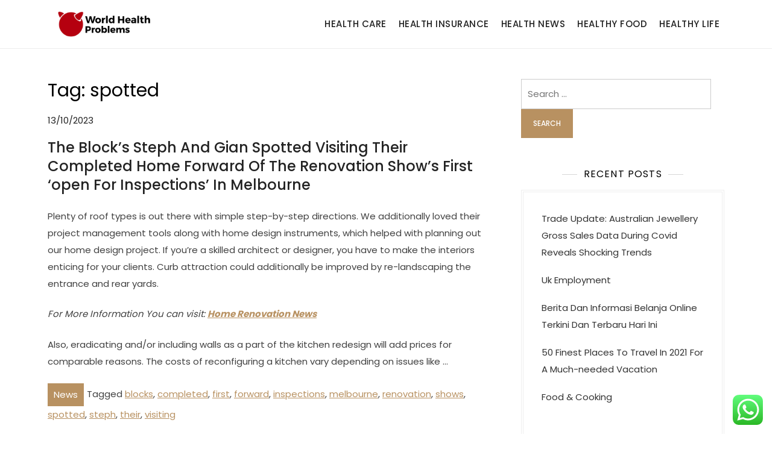

--- FILE ---
content_type: text/html; charset=UTF-8
request_url: https://worldhealthproblems.com/tag/spotted
body_size: 12115
content:
<!doctype html>
<html lang="en-US" prefix="og: https://ogp.me/ns#">
<head>
	<meta charset="UTF-8">
	<meta name="viewport" content="width=device-width, initial-scale=1">
	<link rel="profile" href="https://gmpg.org/xfn/11">

	
<!-- Search Engine Optimization by Rank Math PRO - https://rankmath.com/ -->
<title>spotted - WHP</title>
<meta name="robots" content="follow, noindex"/>
<meta property="og:locale" content="en_US" />
<meta property="og:type" content="article" />
<meta property="og:title" content="spotted - WHP" />
<meta property="og:url" content="https://worldhealthproblems.com/tag/spotted" />
<meta property="og:site_name" content="WHP" />
<meta name="twitter:card" content="summary_large_image" />
<meta name="twitter:title" content="spotted - WHP" />
<meta name="twitter:label1" content="Posts" />
<meta name="twitter:data1" content="1" />
<script type="application/ld+json" class="rank-math-schema-pro">{"@context":"https://schema.org","@graph":[{"@type":"Person","@id":"https://worldhealthproblems.com/#person","name":"GH","image":{"@type":"ImageObject","@id":"https://worldhealthproblems.com/#logo","url":"https://worldhealthproblems.com/wp-content/uploads/2024/08/worldhealthproblems.com-Logo-150x80.png","contentUrl":"https://worldhealthproblems.com/wp-content/uploads/2024/08/worldhealthproblems.com-Logo-150x80.png","caption":"GH","inLanguage":"en-US"}},{"@type":"WebSite","@id":"https://worldhealthproblems.com/#website","url":"https://worldhealthproblems.com","name":"GH","publisher":{"@id":"https://worldhealthproblems.com/#person"},"inLanguage":"en-US"},{"@type":"CollectionPage","@id":"https://worldhealthproblems.com/tag/spotted#webpage","url":"https://worldhealthproblems.com/tag/spotted","name":"spotted - WHP","isPartOf":{"@id":"https://worldhealthproblems.com/#website"},"inLanguage":"en-US"}]}</script>
<!-- /Rank Math WordPress SEO plugin -->

<link rel="alternate" type="application/rss+xml" title="WHP &raquo; Feed" href="https://worldhealthproblems.com/feed" />
<link rel="alternate" type="application/rss+xml" title="WHP &raquo; spotted Tag Feed" href="https://worldhealthproblems.com/tag/spotted/feed" />
<style id='wp-img-auto-sizes-contain-inline-css'>
img:is([sizes=auto i],[sizes^="auto," i]){contain-intrinsic-size:3000px 1500px}
/*# sourceURL=wp-img-auto-sizes-contain-inline-css */
</style>

<link rel='stylesheet' id='kortez-lawyer-fonts-css' href='https://worldhealthproblems.com/wp-content/fonts/8fa416fb76e51d6d0309a67eb006e0bf.css' media='all' />
<link rel='stylesheet' id='ht_ctc_main_css-css' href='https://worldhealthproblems.com/wp-content/plugins/click-to-chat-for-whatsapp/new/inc/assets/css/main.css?ver=4.36' media='all' />
<style id='wp-emoji-styles-inline-css'>

	img.wp-smiley, img.emoji {
		display: inline !important;
		border: none !important;
		box-shadow: none !important;
		height: 1em !important;
		width: 1em !important;
		margin: 0 0.07em !important;
		vertical-align: -0.1em !important;
		background: none !important;
		padding: 0 !important;
	}
/*# sourceURL=wp-emoji-styles-inline-css */
</style>
<link rel='stylesheet' id='wp-block-library-css' href='https://worldhealthproblems.com/wp-includes/css/dist/block-library/style.min.css?ver=6.9' media='all' />
<style id='wp-block-heading-inline-css'>
h1:where(.wp-block-heading).has-background,h2:where(.wp-block-heading).has-background,h3:where(.wp-block-heading).has-background,h4:where(.wp-block-heading).has-background,h5:where(.wp-block-heading).has-background,h6:where(.wp-block-heading).has-background{padding:1.25em 2.375em}h1.has-text-align-left[style*=writing-mode]:where([style*=vertical-lr]),h1.has-text-align-right[style*=writing-mode]:where([style*=vertical-rl]),h2.has-text-align-left[style*=writing-mode]:where([style*=vertical-lr]),h2.has-text-align-right[style*=writing-mode]:where([style*=vertical-rl]),h3.has-text-align-left[style*=writing-mode]:where([style*=vertical-lr]),h3.has-text-align-right[style*=writing-mode]:where([style*=vertical-rl]),h4.has-text-align-left[style*=writing-mode]:where([style*=vertical-lr]),h4.has-text-align-right[style*=writing-mode]:where([style*=vertical-rl]),h5.has-text-align-left[style*=writing-mode]:where([style*=vertical-lr]),h5.has-text-align-right[style*=writing-mode]:where([style*=vertical-rl]),h6.has-text-align-left[style*=writing-mode]:where([style*=vertical-lr]),h6.has-text-align-right[style*=writing-mode]:where([style*=vertical-rl]){rotate:180deg}
/*# sourceURL=https://worldhealthproblems.com/wp-includes/blocks/heading/style.min.css */
</style>
<style id='wp-block-tag-cloud-inline-css'>
.wp-block-tag-cloud{box-sizing:border-box}.wp-block-tag-cloud.aligncenter{justify-content:center;text-align:center}.wp-block-tag-cloud a{display:inline-block;margin-right:5px}.wp-block-tag-cloud span{display:inline-block;margin-left:5px;text-decoration:none}:root :where(.wp-block-tag-cloud.is-style-outline){display:flex;flex-wrap:wrap;gap:1ch}:root :where(.wp-block-tag-cloud.is-style-outline a){border:1px solid;font-size:unset!important;margin-right:0;padding:1ch 2ch;text-decoration:none!important}
/*# sourceURL=https://worldhealthproblems.com/wp-includes/blocks/tag-cloud/style.min.css */
</style>
<style id='wp-block-group-inline-css'>
.wp-block-group{box-sizing:border-box}:where(.wp-block-group.wp-block-group-is-layout-constrained){position:relative}
/*# sourceURL=https://worldhealthproblems.com/wp-includes/blocks/group/style.min.css */
</style>
<style id='wp-block-group-theme-inline-css'>
:where(.wp-block-group.has-background){padding:1.25em 2.375em}
/*# sourceURL=https://worldhealthproblems.com/wp-includes/blocks/group/theme.min.css */
</style>
<style id='global-styles-inline-css'>
:root{--wp--preset--aspect-ratio--square: 1;--wp--preset--aspect-ratio--4-3: 4/3;--wp--preset--aspect-ratio--3-4: 3/4;--wp--preset--aspect-ratio--3-2: 3/2;--wp--preset--aspect-ratio--2-3: 2/3;--wp--preset--aspect-ratio--16-9: 16/9;--wp--preset--aspect-ratio--9-16: 9/16;--wp--preset--color--black: #000000;--wp--preset--color--cyan-bluish-gray: #abb8c3;--wp--preset--color--white: #ffffff;--wp--preset--color--pale-pink: #f78da7;--wp--preset--color--vivid-red: #cf2e2e;--wp--preset--color--luminous-vivid-orange: #ff6900;--wp--preset--color--luminous-vivid-amber: #fcb900;--wp--preset--color--light-green-cyan: #7bdcb5;--wp--preset--color--vivid-green-cyan: #00d084;--wp--preset--color--pale-cyan-blue: #8ed1fc;--wp--preset--color--vivid-cyan-blue: #0693e3;--wp--preset--color--vivid-purple: #9b51e0;--wp--preset--gradient--vivid-cyan-blue-to-vivid-purple: linear-gradient(135deg,rgb(6,147,227) 0%,rgb(155,81,224) 100%);--wp--preset--gradient--light-green-cyan-to-vivid-green-cyan: linear-gradient(135deg,rgb(122,220,180) 0%,rgb(0,208,130) 100%);--wp--preset--gradient--luminous-vivid-amber-to-luminous-vivid-orange: linear-gradient(135deg,rgb(252,185,0) 0%,rgb(255,105,0) 100%);--wp--preset--gradient--luminous-vivid-orange-to-vivid-red: linear-gradient(135deg,rgb(255,105,0) 0%,rgb(207,46,46) 100%);--wp--preset--gradient--very-light-gray-to-cyan-bluish-gray: linear-gradient(135deg,rgb(238,238,238) 0%,rgb(169,184,195) 100%);--wp--preset--gradient--cool-to-warm-spectrum: linear-gradient(135deg,rgb(74,234,220) 0%,rgb(151,120,209) 20%,rgb(207,42,186) 40%,rgb(238,44,130) 60%,rgb(251,105,98) 80%,rgb(254,248,76) 100%);--wp--preset--gradient--blush-light-purple: linear-gradient(135deg,rgb(255,206,236) 0%,rgb(152,150,240) 100%);--wp--preset--gradient--blush-bordeaux: linear-gradient(135deg,rgb(254,205,165) 0%,rgb(254,45,45) 50%,rgb(107,0,62) 100%);--wp--preset--gradient--luminous-dusk: linear-gradient(135deg,rgb(255,203,112) 0%,rgb(199,81,192) 50%,rgb(65,88,208) 100%);--wp--preset--gradient--pale-ocean: linear-gradient(135deg,rgb(255,245,203) 0%,rgb(182,227,212) 50%,rgb(51,167,181) 100%);--wp--preset--gradient--electric-grass: linear-gradient(135deg,rgb(202,248,128) 0%,rgb(113,206,126) 100%);--wp--preset--gradient--midnight: linear-gradient(135deg,rgb(2,3,129) 0%,rgb(40,116,252) 100%);--wp--preset--font-size--small: 13px;--wp--preset--font-size--medium: 20px;--wp--preset--font-size--large: 36px;--wp--preset--font-size--x-large: 42px;--wp--preset--spacing--20: 0.44rem;--wp--preset--spacing--30: 0.67rem;--wp--preset--spacing--40: 1rem;--wp--preset--spacing--50: 1.5rem;--wp--preset--spacing--60: 2.25rem;--wp--preset--spacing--70: 3.38rem;--wp--preset--spacing--80: 5.06rem;--wp--preset--shadow--natural: 6px 6px 9px rgba(0, 0, 0, 0.2);--wp--preset--shadow--deep: 12px 12px 50px rgba(0, 0, 0, 0.4);--wp--preset--shadow--sharp: 6px 6px 0px rgba(0, 0, 0, 0.2);--wp--preset--shadow--outlined: 6px 6px 0px -3px rgb(255, 255, 255), 6px 6px rgb(0, 0, 0);--wp--preset--shadow--crisp: 6px 6px 0px rgb(0, 0, 0);}:where(.is-layout-flex){gap: 0.5em;}:where(.is-layout-grid){gap: 0.5em;}body .is-layout-flex{display: flex;}.is-layout-flex{flex-wrap: wrap;align-items: center;}.is-layout-flex > :is(*, div){margin: 0;}body .is-layout-grid{display: grid;}.is-layout-grid > :is(*, div){margin: 0;}:where(.wp-block-columns.is-layout-flex){gap: 2em;}:where(.wp-block-columns.is-layout-grid){gap: 2em;}:where(.wp-block-post-template.is-layout-flex){gap: 1.25em;}:where(.wp-block-post-template.is-layout-grid){gap: 1.25em;}.has-black-color{color: var(--wp--preset--color--black) !important;}.has-cyan-bluish-gray-color{color: var(--wp--preset--color--cyan-bluish-gray) !important;}.has-white-color{color: var(--wp--preset--color--white) !important;}.has-pale-pink-color{color: var(--wp--preset--color--pale-pink) !important;}.has-vivid-red-color{color: var(--wp--preset--color--vivid-red) !important;}.has-luminous-vivid-orange-color{color: var(--wp--preset--color--luminous-vivid-orange) !important;}.has-luminous-vivid-amber-color{color: var(--wp--preset--color--luminous-vivid-amber) !important;}.has-light-green-cyan-color{color: var(--wp--preset--color--light-green-cyan) !important;}.has-vivid-green-cyan-color{color: var(--wp--preset--color--vivid-green-cyan) !important;}.has-pale-cyan-blue-color{color: var(--wp--preset--color--pale-cyan-blue) !important;}.has-vivid-cyan-blue-color{color: var(--wp--preset--color--vivid-cyan-blue) !important;}.has-vivid-purple-color{color: var(--wp--preset--color--vivid-purple) !important;}.has-black-background-color{background-color: var(--wp--preset--color--black) !important;}.has-cyan-bluish-gray-background-color{background-color: var(--wp--preset--color--cyan-bluish-gray) !important;}.has-white-background-color{background-color: var(--wp--preset--color--white) !important;}.has-pale-pink-background-color{background-color: var(--wp--preset--color--pale-pink) !important;}.has-vivid-red-background-color{background-color: var(--wp--preset--color--vivid-red) !important;}.has-luminous-vivid-orange-background-color{background-color: var(--wp--preset--color--luminous-vivid-orange) !important;}.has-luminous-vivid-amber-background-color{background-color: var(--wp--preset--color--luminous-vivid-amber) !important;}.has-light-green-cyan-background-color{background-color: var(--wp--preset--color--light-green-cyan) !important;}.has-vivid-green-cyan-background-color{background-color: var(--wp--preset--color--vivid-green-cyan) !important;}.has-pale-cyan-blue-background-color{background-color: var(--wp--preset--color--pale-cyan-blue) !important;}.has-vivid-cyan-blue-background-color{background-color: var(--wp--preset--color--vivid-cyan-blue) !important;}.has-vivid-purple-background-color{background-color: var(--wp--preset--color--vivid-purple) !important;}.has-black-border-color{border-color: var(--wp--preset--color--black) !important;}.has-cyan-bluish-gray-border-color{border-color: var(--wp--preset--color--cyan-bluish-gray) !important;}.has-white-border-color{border-color: var(--wp--preset--color--white) !important;}.has-pale-pink-border-color{border-color: var(--wp--preset--color--pale-pink) !important;}.has-vivid-red-border-color{border-color: var(--wp--preset--color--vivid-red) !important;}.has-luminous-vivid-orange-border-color{border-color: var(--wp--preset--color--luminous-vivid-orange) !important;}.has-luminous-vivid-amber-border-color{border-color: var(--wp--preset--color--luminous-vivid-amber) !important;}.has-light-green-cyan-border-color{border-color: var(--wp--preset--color--light-green-cyan) !important;}.has-vivid-green-cyan-border-color{border-color: var(--wp--preset--color--vivid-green-cyan) !important;}.has-pale-cyan-blue-border-color{border-color: var(--wp--preset--color--pale-cyan-blue) !important;}.has-vivid-cyan-blue-border-color{border-color: var(--wp--preset--color--vivid-cyan-blue) !important;}.has-vivid-purple-border-color{border-color: var(--wp--preset--color--vivid-purple) !important;}.has-vivid-cyan-blue-to-vivid-purple-gradient-background{background: var(--wp--preset--gradient--vivid-cyan-blue-to-vivid-purple) !important;}.has-light-green-cyan-to-vivid-green-cyan-gradient-background{background: var(--wp--preset--gradient--light-green-cyan-to-vivid-green-cyan) !important;}.has-luminous-vivid-amber-to-luminous-vivid-orange-gradient-background{background: var(--wp--preset--gradient--luminous-vivid-amber-to-luminous-vivid-orange) !important;}.has-luminous-vivid-orange-to-vivid-red-gradient-background{background: var(--wp--preset--gradient--luminous-vivid-orange-to-vivid-red) !important;}.has-very-light-gray-to-cyan-bluish-gray-gradient-background{background: var(--wp--preset--gradient--very-light-gray-to-cyan-bluish-gray) !important;}.has-cool-to-warm-spectrum-gradient-background{background: var(--wp--preset--gradient--cool-to-warm-spectrum) !important;}.has-blush-light-purple-gradient-background{background: var(--wp--preset--gradient--blush-light-purple) !important;}.has-blush-bordeaux-gradient-background{background: var(--wp--preset--gradient--blush-bordeaux) !important;}.has-luminous-dusk-gradient-background{background: var(--wp--preset--gradient--luminous-dusk) !important;}.has-pale-ocean-gradient-background{background: var(--wp--preset--gradient--pale-ocean) !important;}.has-electric-grass-gradient-background{background: var(--wp--preset--gradient--electric-grass) !important;}.has-midnight-gradient-background{background: var(--wp--preset--gradient--midnight) !important;}.has-small-font-size{font-size: var(--wp--preset--font-size--small) !important;}.has-medium-font-size{font-size: var(--wp--preset--font-size--medium) !important;}.has-large-font-size{font-size: var(--wp--preset--font-size--large) !important;}.has-x-large-font-size{font-size: var(--wp--preset--font-size--x-large) !important;}
/*# sourceURL=global-styles-inline-css */
</style>

<style id='classic-theme-styles-inline-css'>
/*! This file is auto-generated */
.wp-block-button__link{color:#fff;background-color:#32373c;border-radius:9999px;box-shadow:none;text-decoration:none;padding:calc(.667em + 2px) calc(1.333em + 2px);font-size:1.125em}.wp-block-file__button{background:#32373c;color:#fff;text-decoration:none}
/*# sourceURL=/wp-includes/css/classic-themes.min.css */
</style>
<link rel='stylesheet' id='kortez-lawyer-blocks-css' href='https://worldhealthproblems.com/wp-content/themes/kortez-lawyer/css/blocks.css?ver=6.9' media='all' />
<link rel='stylesheet' id='kortez-lawyer-style-css' href='https://worldhealthproblems.com/wp-content/themes/kortez-lawyer/style.css?ver=6.9' media='all' />
<script src="https://worldhealthproblems.com/wp-includes/js/jquery/jquery.min.js?ver=3.7.1" id="jquery-core-js"></script>
<script src="https://worldhealthproblems.com/wp-includes/js/jquery/jquery-migrate.min.js?ver=3.4.1" id="jquery-migrate-js"></script>
<link rel="https://api.w.org/" href="https://worldhealthproblems.com/wp-json/" /><link rel="alternate" title="JSON" type="application/json" href="https://worldhealthproblems.com/wp-json/wp/v2/tags/841" /><link rel="EditURI" type="application/rsd+xml" title="RSD" href="https://worldhealthproblems.com/xmlrpc.php?rsd" />
<meta name="generator" content="WordPress 6.9" />
<link rel='dns-prefetch' href='https://i0.wp.com/'><link rel='preconnect' href='https://i0.wp.com/' crossorigin><link rel='dns-prefetch' href='https://i1.wp.com/'><link rel='preconnect' href='https://i1.wp.com/' crossorigin><link rel='dns-prefetch' href='https://i2.wp.com/'><link rel='preconnect' href='https://i2.wp.com/' crossorigin><link rel='dns-prefetch' href='https://i3.wp.com/'><link rel='preconnect' href='https://i3.wp.com/' crossorigin>		<style type="text/css">
					.site-title,
			.site-description {
				position: absolute;
				clip: rect(1px, 1px, 1px, 1px);
				}
					</style>
		<link rel="icon" href="https://worldhealthproblems.com/wp-content/uploads/2024/08/worldhealthproblems.com-icon.png" sizes="32x32" />
<link rel="icon" href="https://worldhealthproblems.com/wp-content/uploads/2024/08/worldhealthproblems.com-icon.png" sizes="192x192" />
<link rel="apple-touch-icon" href="https://worldhealthproblems.com/wp-content/uploads/2024/08/worldhealthproblems.com-icon.png" />
<meta name="msapplication-TileImage" content="https://worldhealthproblems.com/wp-content/uploads/2024/08/worldhealthproblems.com-icon.png" />
</head>

<body class="archive tag tag-spotted tag-841 wp-custom-logo wp-theme-kortez-lawyer hfeed">
<div id="page" class="site">
	<a class="skip-link screen-reader-text" href="#primary">Skip to content</a>

	<header id="masthead" class="site-header">
		<div class="container">
        	<div class="site-branding">
        		<div class="site-logo"><a href="https://worldhealthproblems.com/" class="custom-logo-link" rel="home"><img width="238" height="80" src="https://worldhealthproblems.com/wp-content/uploads/2024/08/worldhealthproblems.com-Logo.png" class="custom-logo" alt="WHP" decoding="async" /></a></div>

        		<div class="site-details">
											<p class="site-title"><a href="https://worldhealthproblems.com/" rel="home">WHP</a></p>
												<p class="site-description">Healthy World</p>
									</div><!-- .site-details -->
			</div><!-- .site-branding -->

			<nav id="site-navigation" class="main-navigation">
				<button class="main-navigation-toggle"></button>
				
				<ul id="menu-secondary-menu" class="menu"><li id="menu-item-10338" class="menu-item menu-item-type-taxonomy menu-item-object-category menu-item-10338"><a href="https://worldhealthproblems.com/category/health-care">Health Care</a></li>
<li id="menu-item-10339" class="menu-item menu-item-type-taxonomy menu-item-object-category menu-item-10339"><a href="https://worldhealthproblems.com/category/health-insurance">Health Insurance</a></li>
<li id="menu-item-10340" class="menu-item menu-item-type-taxonomy menu-item-object-category menu-item-10340"><a href="https://worldhealthproblems.com/category/health-news">Health News</a></li>
<li id="menu-item-10341" class="menu-item menu-item-type-taxonomy menu-item-object-category menu-item-10341"><a href="https://worldhealthproblems.com/category/healthy-food">Healthy Food</a></li>
<li id="menu-item-10342" class="menu-item menu-item-type-taxonomy menu-item-object-category menu-item-10342"><a href="https://worldhealthproblems.com/category/healthy-life">Healthy Life</a></li>
</ul>			</nav><!-- #site-navigation -->
		</div><!-- .container -->
	</header><!-- #masthead -->

	<div id="content" class="site-content">
		<div id="header-media" class="container">
					</div><!-- #header-media -->
<div class="container">
	<main id="primary" class="site-main blog-archive">

		
			<header class="page-header">
				<h1 class="page-title">Tag: <span>spotted</span></h1>			</header><!-- .page-header -->

			
<article id="post-9805" class="post-9805 post type-post status-publish format-standard hentry category-news tag-blocks tag-completed tag-first tag-forward tag-inspections tag-melbourne tag-renovation tag-shows tag-spotted tag-steph tag-their tag-visiting">

	
			<div class="entry-meta">
			<span class="posted-on"><a href="https://worldhealthproblems.com/the-blocks-steph-and-gian-spotted-visiting-their-completed-home-forward-of-the-renovation-shows-first-open-for-inspections-in-melbourne.html" rel="bookmark"><time class="entry-date published updated" datetime="2023-10-13T08:13:00+07:00">13/10/2023</time></a></span>		</div><!-- .entry-meta -->
	
	<header class="entry-header">
		<h2 class="entry-title"><a href="https://worldhealthproblems.com/the-blocks-steph-and-gian-spotted-visiting-their-completed-home-forward-of-the-renovation-shows-first-open-for-inspections-in-melbourne.html" rel="bookmark">The Block&#8217;s Steph And Gian Spotted Visiting Their Completed Home Forward Of The Renovation Show&#8217;s First &#8216;open For Inspections&#8217; In Melbourne</a></h2>	</header><!-- .entry-header -->

			<div class="entry-content">
			<p>Plenty of roof types is out there with simple step-by-step directions. We additionally loved their project management tools along with home design instruments, which helped with planning out our home design project. If you&#8217;re a skilled architect or designer, you have to make the interiors enticing for your clients. Curb attraction could additionally be improved by re-landscaping the entrance and rear yards.</p>
<p><em>For More Information You can visit: <strong><a href="https://www.wordpressthemesblog.com" data-type="link" data-id="https://www.wordpressthemesblog.com" target="_blank" rel="noopener"> Home Renovation News</a></strong></em></p>
<p>Also, eradicating and/or including walls as a part of the kitchen redesign will add prices for comparable reasons. The costs of reconfiguring a kitchen vary depending on issues like &hellip;</p>		</div><!-- .entry-content -->
	
	<footer class="entry-footer">
		<span class="cat-links"><a href="https://worldhealthproblems.com/category/news" rel="category tag">News</a></span><span class="tags-links">Tagged <a href="https://worldhealthproblems.com/tag/blocks" rel="tag">blocks</a>, <a href="https://worldhealthproblems.com/tag/completed" rel="tag">completed</a>, <a href="https://worldhealthproblems.com/tag/first" rel="tag">first</a>, <a href="https://worldhealthproblems.com/tag/forward" rel="tag">forward</a>, <a href="https://worldhealthproblems.com/tag/inspections" rel="tag">inspections</a>, <a href="https://worldhealthproblems.com/tag/melbourne" rel="tag">melbourne</a>, <a href="https://worldhealthproblems.com/tag/renovation" rel="tag">renovation</a>, <a href="https://worldhealthproblems.com/tag/shows" rel="tag">shows</a>, <a href="https://worldhealthproblems.com/tag/spotted" rel="tag">spotted</a>, <a href="https://worldhealthproblems.com/tag/steph" rel="tag">steph</a>, <a href="https://worldhealthproblems.com/tag/their" rel="tag">their</a>, <a href="https://worldhealthproblems.com/tag/visiting" rel="tag">visiting</a></span>	</footer><!-- .entry-footer -->
</article><!-- #post-9805 -->
	</main><!-- #main -->

	
<aside id="secondary" class="widget-area">
	<section id="search-2" class="widget widget_search"><form role="search" method="get" class="search-form" action="https://worldhealthproblems.com/">
				<label>
					<span class="screen-reader-text">Search for:</span>
					<input type="search" class="search-field" placeholder="Search &hellip;" value="" name="s" />
				</label>
				<input type="submit" class="search-submit" value="Search" />
			</form></section>
		<section id="recent-posts-2" class="widget widget_recent_entries">
		<h2 class="widget-title">Recent Posts</h2>
		<ul>
											<li>
					<a href="https://worldhealthproblems.com/trade-update-australian-jewellery-gross-sales-data-during-covid-reveals-shocking-trends.html">Trade Update: Australian Jewellery Gross Sales Data During Covid Reveals Shocking Trends</a>
									</li>
											<li>
					<a href="https://worldhealthproblems.com/uk-employment.html">Uk Employment</a>
									</li>
											<li>
					<a href="https://worldhealthproblems.com/berita-dan-informasi-belanja-online-terkini-dan-terbaru-hari-ini.html">Berita Dan Informasi Belanja Online Terkini Dan Terbaru Hari Ini</a>
									</li>
											<li>
					<a href="https://worldhealthproblems.com/50-finest-places-to-travel-in-2021-for-a-much-needed-vacation-2.html">50 Finest Places To Travel In 2021 For A Much-needed Vacation</a>
									</li>
											<li>
					<a href="https://worldhealthproblems.com/food-cooking.html">Food &#038; Cooking</a>
									</li>
					</ul>

		</section><section id="block-4" class="widget widget_block">
<div class="wp-block-group"><div class="wp-block-group__inner-container is-layout-constrained wp-block-group-is-layout-constrained">
<h2 class="wp-block-heading">Tags</h2>


<p class="wp-block-tag-cloud"><a href="https://worldhealthproblems.com/tag/aspects-of-a-healthy-lifestyle" class="tag-cloud-link tag-link-829 tag-link-position-1" style="font-size: 10pt;" aria-label="aspects of a healthy lifestyle (11 items)">aspects of a healthy lifestyle</a>
<a href="https://worldhealthproblems.com/tag/beauty" class="tag-cloud-link tag-link-209 tag-link-position-2" style="font-size: 8pt;" aria-label="beauty (8 items)">beauty</a>
<a href="https://worldhealthproblems.com/tag/berita" class="tag-cloud-link tag-link-230 tag-link-position-3" style="font-size: 9.3846153846154pt;" aria-label="berita (10 items)">berita</a>
<a href="https://worldhealthproblems.com/tag/breaking" class="tag-cloud-link tag-link-172 tag-link-position-4" style="font-size: 8.7692307692308pt;" aria-label="breaking (9 items)">breaking</a>
<a href="https://worldhealthproblems.com/tag/business" class="tag-cloud-link tag-link-173 tag-link-position-5" style="font-size: 16.923076923077pt;" aria-label="business (33 items)">business</a>
<a href="https://worldhealthproblems.com/tag/estate" class="tag-cloud-link tag-link-154 tag-link-position-6" style="font-size: 11.846153846154pt;" aria-label="estate (15 items)">estate</a>
<a href="https://worldhealthproblems.com/tag/headlines" class="tag-cloud-link tag-link-242 tag-link-position-7" style="font-size: 10pt;" aria-label="headlines (11 items)">headlines</a>
<a href="https://worldhealthproblems.com/tag/health" class="tag-cloud-link tag-link-305 tag-link-position-8" style="font-size: 8.7692307692308pt;" aria-label="health (9 items)">health</a>
<a href="https://worldhealthproblems.com/tag/health-care" class="tag-cloud-link tag-link-102 tag-link-position-9" style="font-size: 20.923076923077pt;" aria-label="Health Care (60 items)">Health Care</a>
<a href="https://worldhealthproblems.com/tag/healthier-lifestyle-for-you" class="tag-cloud-link tag-link-78 tag-link-position-10" style="font-size: 9.3846153846154pt;" aria-label="healthier lifestyle for you (10 items)">healthier lifestyle for you</a>
<a href="https://worldhealthproblems.com/tag/health-insurance" class="tag-cloud-link tag-link-100 tag-link-position-11" style="font-size: 20.923076923077pt;" aria-label="Health Insurance (60 items)">Health Insurance</a>
<a href="https://worldhealthproblems.com/tag/healthy-food" class="tag-cloud-link tag-link-835 tag-link-position-12" style="font-size: 20.923076923077pt;" aria-label="Healthy Food (60 items)">Healthy Food</a>
<a href="https://worldhealthproblems.com/tag/healthy-life" class="tag-cloud-link tag-link-73 tag-link-position-13" style="font-size: 22pt;" aria-label="healthy life (72 items)">healthy life</a>
<a href="https://worldhealthproblems.com/tag/healthy-life-expectancy" class="tag-cloud-link tag-link-107 tag-link-position-14" style="font-size: 9.3846153846154pt;" aria-label="healthy life expectancy (10 items)">healthy life expectancy</a>
<a href="https://worldhealthproblems.com/tag/healthy-life-family-medicine" class="tag-cloud-link tag-link-74 tag-link-position-15" style="font-size: 10pt;" aria-label="healthy life family medicine (11 items)">healthy life family medicine</a>
<a href="https://worldhealthproblems.com/tag/healthy-life-keto-bread" class="tag-cloud-link tag-link-124 tag-link-position-16" style="font-size: 10pt;" aria-label="healthy life keto bread (11 items)">healthy life keto bread</a>
<a href="https://worldhealthproblems.com/tag/healthy-life-quotes" class="tag-cloud-link tag-link-82 tag-link-position-17" style="font-size: 9.3846153846154pt;" aria-label="healthy life quotes (10 items)">healthy life quotes</a>
<a href="https://worldhealthproblems.com/tag/healthy-lifestyle-article" class="tag-cloud-link tag-link-79 tag-link-position-18" style="font-size: 11.538461538462pt;" aria-label="healthy lifestyle article (14 items)">healthy lifestyle article</a>
<a href="https://worldhealthproblems.com/tag/healthy-lifestyle-facts" class="tag-cloud-link tag-link-80 tag-link-position-19" style="font-size: 8.7692307692308pt;" aria-label="healthy lifestyle facts (9 items)">healthy lifestyle facts</a>
<a href="https://worldhealthproblems.com/tag/healthy-lifestyle-habits" class="tag-cloud-link tag-link-70 tag-link-position-20" style="font-size: 11.846153846154pt;" aria-label="healthy lifestyle habits (15 items)">healthy lifestyle habits</a>
<a href="https://worldhealthproblems.com/tag/healthy-living-articles" class="tag-cloud-link tag-link-76 tag-link-position-21" style="font-size: 9.3846153846154pt;" aria-label="healthy living articles (10 items)">healthy living articles</a>
<a href="https://worldhealthproblems.com/tag/healthy-living-lifestyle" class="tag-cloud-link tag-link-121 tag-link-position-22" style="font-size: 8.7692307692308pt;" aria-label="healthy living lifestyle (9 items)">healthy living lifestyle</a>
<a href="https://worldhealthproblems.com/tag/healthy-living-topics" class="tag-cloud-link tag-link-113 tag-link-position-23" style="font-size: 10pt;" aria-label="healthy living topics (11 items)">healthy living topics</a>
<a href="https://worldhealthproblems.com/tag/healthy-news" class="tag-cloud-link tag-link-98 tag-link-position-24" style="font-size: 20.923076923077pt;" aria-label="Healthy News (60 items)">Healthy News</a>
<a href="https://worldhealthproblems.com/tag/improvement" class="tag-cloud-link tag-link-143 tag-link-position-25" style="font-size: 9.3846153846154pt;" aria-label="improvement (10 items)">improvement</a>
<a href="https://worldhealthproblems.com/tag/india" class="tag-cloud-link tag-link-201 tag-link-position-26" style="font-size: 8pt;" aria-label="india (8 items)">india</a>
<a href="https://worldhealthproblems.com/tag/jewellery" class="tag-cloud-link tag-link-186 tag-link-position-27" style="font-size: 11.076923076923pt;" aria-label="jewellery (13 items)">jewellery</a>
<a href="https://worldhealthproblems.com/tag/jewelry" class="tag-cloud-link tag-link-176 tag-link-position-28" style="font-size: 10.461538461538pt;" aria-label="jewelry (12 items)">jewelry</a>
<a href="https://worldhealthproblems.com/tag/kaiser-permanente-newsletter" class="tag-cloud-link tag-link-90 tag-link-position-29" style="font-size: 8.7692307692308pt;" aria-label="kaiser permanente newsletter (9 items)">kaiser permanente newsletter</a>
<a href="https://worldhealthproblems.com/tag/latest" class="tag-cloud-link tag-link-162 tag-link-position-30" style="font-size: 16.153846153846pt;" aria-label="latest (29 items)">latest</a>
<a href="https://worldhealthproblems.com/tag/living-a-healthy-life" class="tag-cloud-link tag-link-81 tag-link-position-31" style="font-size: 8.7692307692308pt;" aria-label="living a healthy life (9 items)">living a healthy life</a>
<a href="https://worldhealthproblems.com/tag/medical-news-today" class="tag-cloud-link tag-link-123 tag-link-position-32" style="font-size: 8.7692307692308pt;" aria-label="medical news today (9 items)">medical news today</a>
<a href="https://worldhealthproblems.com/tag/movies" class="tag-cloud-link tag-link-267 tag-link-position-33" style="font-size: 8pt;" aria-label="movies (8 items)">movies</a>
<a href="https://worldhealthproblems.com/tag/my-healthy-lifestyle" class="tag-cloud-link tag-link-83 tag-link-position-34" style="font-size: 8.7692307692308pt;" aria-label="my healthy lifestyle (9 items)">my healthy lifestyle</a>
<a href="https://worldhealthproblems.com/tag/newest" class="tag-cloud-link tag-link-243 tag-link-position-35" style="font-size: 13.384615384615pt;" aria-label="newest (19 items)">newest</a>
<a href="https://worldhealthproblems.com/tag/online" class="tag-cloud-link tag-link-169 tag-link-position-36" style="font-size: 14pt;" aria-label="online (21 items)">online</a>
<a href="https://worldhealthproblems.com/tag/talk-about-healthy-lifestyle" class="tag-cloud-link tag-link-77 tag-link-position-37" style="font-size: 9.3846153846154pt;" aria-label="talk about healthy lifestyle (10 items)">talk about healthy lifestyle</a>
<a href="https://worldhealthproblems.com/tag/technology" class="tag-cloud-link tag-link-295 tag-link-position-38" style="font-size: 11.538461538462pt;" aria-label="technology (14 items)">technology</a>
<a href="https://worldhealthproblems.com/tag/terkini" class="tag-cloud-link tag-link-232 tag-link-position-39" style="font-size: 8pt;" aria-label="terkini (8 items)">terkini</a>
<a href="https://worldhealthproblems.com/tag/travel" class="tag-cloud-link tag-link-265 tag-link-position-40" style="font-size: 9.3846153846154pt;" aria-label="travel (10 items)">travel</a>
<a href="https://worldhealthproblems.com/tag/updates" class="tag-cloud-link tag-link-244 tag-link-position-41" style="font-size: 13.076923076923pt;" aria-label="updates (18 items)">updates</a>
<a href="https://worldhealthproblems.com/tag/what-is-healthy-living" class="tag-cloud-link tag-link-84 tag-link-position-42" style="font-size: 8.7692307692308pt;" aria-label="what is healthy living (9 items)">what is healthy living</a>
<a href="https://worldhealthproblems.com/tag/why-is-keeping-a-healthy-lifestyle-is-important" class="tag-cloud-link tag-link-85 tag-link-position-43" style="font-size: 8pt;" aria-label="why is keeping a healthy lifestyle is important (8 items)">why is keeping a healthy lifestyle is important</a>
<a href="https://worldhealthproblems.com/tag/world" class="tag-cloud-link tag-link-252 tag-link-position-44" style="font-size: 8pt;" aria-label="world (8 items)">world</a>
<a href="https://worldhealthproblems.com/tag/www-healthnews-com" class="tag-cloud-link tag-link-117 tag-link-position-45" style="font-size: 8.7692307692308pt;" aria-label="www.healthnews.com (9 items)">www.healthnews.com</a></p></div></div>
</section><section id="execphp-5" class="widget widget_execphp">			<div class="execphpwidget"></div>
		</section><section id="nav_menu-2" class="widget widget_nav_menu"><h2 class="widget-title">About Us</h2><div class="menu-about-us-container"><ul id="menu-about-us" class="menu"><li id="menu-item-10094" class="menu-item menu-item-type-post_type menu-item-object-page menu-item-10094"><a href="https://worldhealthproblems.com/sitemap">Sitemap</a></li>
<li id="menu-item-10095" class="menu-item menu-item-type-post_type menu-item-object-page menu-item-10095"><a href="https://worldhealthproblems.com/disclosure-policy">Disclosure Policy</a></li>
<li id="menu-item-10096" class="menu-item menu-item-type-post_type menu-item-object-page menu-item-10096"><a href="https://worldhealthproblems.com/contact-us">Contact Us</a></li>
</ul></div></section><section id="custom_html-2" class="widget_text widget widget_custom_html"><div class="textwidget custom-html-widget"><meta name='outreach_verification' content='EpQmKYcysAyB2q6ZgbhY' /></div></section></aside><!-- #secondary -->
</div><!-- .container -->
<!-- wmm w -->	</div><!-- #content -->

	<footer id="colophon" class="site-footer">
					<div id="footer-blocks" class="footer-column-3 clear">
				<div class="container">
											<div class="column">
							<section id="execphp-7" class="widget widget_execphp">			<div class="execphpwidget"> </div>
		</section>						</div>
										</div><!-- .container -->
			</div><!-- #footer-blocks -->
		
			</footer><!-- #colophon -->
</div><!-- #page -->

<script type="speculationrules">
{"prefetch":[{"source":"document","where":{"and":[{"href_matches":"/*"},{"not":{"href_matches":["/wp-*.php","/wp-admin/*","/wp-content/uploads/*","/wp-content/*","/wp-content/plugins/*","/wp-content/themes/kortez-lawyer/*","/*\\?(.+)"]}},{"not":{"selector_matches":"a[rel~=\"nofollow\"]"}},{"not":{"selector_matches":".no-prefetch, .no-prefetch a"}}]},"eagerness":"conservative"}]}
</script>
		<!-- Click to Chat - https://holithemes.com/plugins/click-to-chat/  v4.36 -->
			<style id="ht-ctc-entry-animations">.ht_ctc_entry_animation{animation-duration:0.4s;animation-fill-mode:both;animation-delay:0s;animation-iteration-count:1;}			@keyframes ht_ctc_anim_corner {0% {opacity: 0;transform: scale(0);}100% {opacity: 1;transform: scale(1);}}.ht_ctc_an_entry_corner {animation-name: ht_ctc_anim_corner;animation-timing-function: cubic-bezier(0.25, 1, 0.5, 1);transform-origin: bottom var(--side, right);}
			</style>						<div class="ht-ctc ht-ctc-chat ctc-analytics ctc_wp_desktop style-2  ht_ctc_entry_animation ht_ctc_an_entry_corner " id="ht-ctc-chat"  
				style="display: none;  position: fixed; bottom: 15px; right: 15px;"   >
								<div class="ht_ctc_style ht_ctc_chat_style">
				<div  style="display: flex; justify-content: center; align-items: center;  " class="ctc-analytics ctc_s_2">
	<p class="ctc-analytics ctc_cta ctc_cta_stick ht-ctc-cta  ht-ctc-cta-hover " style="padding: 0px 16px; line-height: 1.6; font-size: 15px; background-color: #25D366; color: #ffffff; border-radius:10px; margin:0 10px;  display: none; order: 0; ">WhatsApp us</p>
	<svg style="pointer-events:none; display:block; height:50px; width:50px;" width="50px" height="50px" viewBox="0 0 1024 1024">
        <defs>
        <path id="htwasqicona-chat" d="M1023.941 765.153c0 5.606-.171 17.766-.508 27.159-.824 22.982-2.646 52.639-5.401 66.151-4.141 20.306-10.392 39.472-18.542 55.425-9.643 18.871-21.943 35.775-36.559 50.364-14.584 14.56-31.472 26.812-50.315 36.416-16.036 8.172-35.322 14.426-55.744 18.549-13.378 2.701-42.812 4.488-65.648 5.3-9.402.336-21.564.505-27.15.505l-504.226-.081c-5.607 0-17.765-.172-27.158-.509-22.983-.824-52.639-2.646-66.152-5.4-20.306-4.142-39.473-10.392-55.425-18.542-18.872-9.644-35.775-21.944-50.364-36.56-14.56-14.584-26.812-31.471-36.415-50.314-8.174-16.037-14.428-35.323-18.551-55.744-2.7-13.378-4.487-42.812-5.3-65.649-.334-9.401-.503-21.563-.503-27.148l.08-504.228c0-5.607.171-17.766.508-27.159.825-22.983 2.646-52.639 5.401-66.151 4.141-20.306 10.391-39.473 18.542-55.426C34.154 93.24 46.455 76.336 61.07 61.747c14.584-14.559 31.472-26.812 50.315-36.416 16.037-8.172 35.324-14.426 55.745-18.549 13.377-2.701 42.812-4.488 65.648-5.3 9.402-.335 21.565-.504 27.149-.504l504.227.081c5.608 0 17.766.171 27.159.508 22.983.825 52.638 2.646 66.152 5.401 20.305 4.141 39.472 10.391 55.425 18.542 18.871 9.643 35.774 21.944 50.363 36.559 14.559 14.584 26.812 31.471 36.415 50.315 8.174 16.037 14.428 35.323 18.551 55.744 2.7 13.378 4.486 42.812 5.3 65.649.335 9.402.504 21.564.504 27.15l-.082 504.226z"/>
        </defs>
        <linearGradient id="htwasqiconb-chat" gradientUnits="userSpaceOnUse" x1="512.001" y1=".978" x2="512.001" y2="1025.023">
            <stop offset="0" stop-color="#61fd7d"/>
            <stop offset="1" stop-color="#2bb826"/>
        </linearGradient>
        <use xlink:href="#htwasqicona-chat" overflow="visible" style="fill: url(#htwasqiconb-chat)" fill="url(#htwasqiconb-chat)"/>
        <g>
            <path style="fill: #FFFFFF;" fill="#FFF" d="M783.302 243.246c-69.329-69.387-161.529-107.619-259.763-107.658-202.402 0-367.133 164.668-367.214 367.072-.026 64.699 16.883 127.854 49.017 183.522l-52.096 190.229 194.665-51.047c53.636 29.244 114.022 44.656 175.482 44.682h.151c202.382 0 367.128-164.688 367.21-367.094.039-98.087-38.121-190.319-107.452-259.706zM523.544 808.047h-.125c-54.767-.021-108.483-14.729-155.344-42.529l-11.146-6.612-115.517 30.293 30.834-112.592-7.259-11.544c-30.552-48.579-46.688-104.729-46.664-162.379.066-168.229 136.985-305.096 305.339-305.096 81.521.031 158.154 31.811 215.779 89.482s89.342 134.332 89.312 215.859c-.066 168.243-136.984 305.118-305.209 305.118zm167.415-228.515c-9.177-4.591-54.286-26.782-62.697-29.843-8.41-3.062-14.526-4.592-20.645 4.592-6.115 9.182-23.699 29.843-29.053 35.964-5.352 6.122-10.704 6.888-19.879 2.296-9.176-4.591-38.74-14.277-73.786-45.526-27.275-24.319-45.691-54.359-51.043-63.543-5.352-9.183-.569-14.146 4.024-18.72 4.127-4.109 9.175-10.713 13.763-16.069 4.587-5.355 6.117-9.183 9.175-15.304 3.059-6.122 1.529-11.479-.765-16.07-2.293-4.591-20.644-49.739-28.29-68.104-7.447-17.886-15.013-15.466-20.645-15.747-5.346-.266-11.469-.322-17.585-.322s-16.057 2.295-24.467 11.478-32.113 31.374-32.113 76.521c0 45.147 32.877 88.764 37.465 94.885 4.588 6.122 64.699 98.771 156.741 138.502 21.892 9.45 38.982 15.094 52.308 19.322 21.98 6.979 41.982 5.995 57.793 3.634 17.628-2.633 54.284-22.189 61.932-43.615 7.646-21.427 7.646-39.791 5.352-43.617-2.294-3.826-8.41-6.122-17.585-10.714z"/>
        </g>
        </svg></div>
				</div>
			</div>
							<span class="ht_ctc_chat_data" data-settings="{&quot;number&quot;:&quot;6289634888810&quot;,&quot;pre_filled&quot;:&quot;&quot;,&quot;dis_m&quot;:&quot;show&quot;,&quot;dis_d&quot;:&quot;show&quot;,&quot;css&quot;:&quot;cursor: pointer; z-index: 99999999;&quot;,&quot;pos_d&quot;:&quot;position: fixed; bottom: 15px; right: 15px;&quot;,&quot;pos_m&quot;:&quot;position: fixed; bottom: 15px; right: 15px;&quot;,&quot;side_d&quot;:&quot;right&quot;,&quot;side_m&quot;:&quot;right&quot;,&quot;schedule&quot;:&quot;no&quot;,&quot;se&quot;:150,&quot;ani&quot;:&quot;no-animation&quot;,&quot;url_target_d&quot;:&quot;_blank&quot;,&quot;ga&quot;:&quot;yes&quot;,&quot;gtm&quot;:&quot;1&quot;,&quot;fb&quot;:&quot;yes&quot;,&quot;webhook_format&quot;:&quot;json&quot;,&quot;g_init&quot;:&quot;default&quot;,&quot;g_an_event_name&quot;:&quot;click to chat&quot;,&quot;gtm_event_name&quot;:&quot;Click to Chat&quot;,&quot;pixel_event_name&quot;:&quot;Click to Chat by HoliThemes&quot;}" data-rest="e676a572f9"></span>
				<script id="ht_ctc_app_js-js-extra">
var ht_ctc_chat_var = {"number":"6289634888810","pre_filled":"","dis_m":"show","dis_d":"show","css":"cursor: pointer; z-index: 99999999;","pos_d":"position: fixed; bottom: 15px; right: 15px;","pos_m":"position: fixed; bottom: 15px; right: 15px;","side_d":"right","side_m":"right","schedule":"no","se":"150","ani":"no-animation","url_target_d":"_blank","ga":"yes","gtm":"1","fb":"yes","webhook_format":"json","g_init":"default","g_an_event_name":"click to chat","gtm_event_name":"Click to Chat","pixel_event_name":"Click to Chat by HoliThemes"};
var ht_ctc_variables = {"g_an_event_name":"click to chat","gtm_event_name":"Click to Chat","pixel_event_type":"trackCustom","pixel_event_name":"Click to Chat by HoliThemes","g_an_params":["g_an_param_1","g_an_param_2","g_an_param_3"],"g_an_param_1":{"key":"number","value":"{number}"},"g_an_param_2":{"key":"title","value":"{title}"},"g_an_param_3":{"key":"url","value":"{url}"},"pixel_params":["pixel_param_1","pixel_param_2","pixel_param_3","pixel_param_4"],"pixel_param_1":{"key":"Category","value":"Click to Chat for WhatsApp"},"pixel_param_2":{"key":"ID","value":"{number}"},"pixel_param_3":{"key":"Title","value":"{title}"},"pixel_param_4":{"key":"URL","value":"{url}"},"gtm_params":["gtm_param_1","gtm_param_2","gtm_param_3","gtm_param_4","gtm_param_5"],"gtm_param_1":{"key":"type","value":"chat"},"gtm_param_2":{"key":"number","value":"{number}"},"gtm_param_3":{"key":"title","value":"{title}"},"gtm_param_4":{"key":"url","value":"{url}"},"gtm_param_5":{"key":"ref","value":"dataLayer push"}};
//# sourceURL=ht_ctc_app_js-js-extra
</script>
<script src="https://worldhealthproblems.com/wp-content/plugins/click-to-chat-for-whatsapp/new/inc/assets/js/app.js?ver=4.36" id="ht_ctc_app_js-js" defer data-wp-strategy="defer"></script>
<script src="https://worldhealthproblems.com/wp-content/themes/kortez-lawyer/js/skip-link-focus-fix.js?ver=20151215" id="kortez-lawyer-skip-link-focus-fix-js"></script>
<script src="https://worldhealthproblems.com/wp-content/themes/kortez-lawyer/js/navigation.js?ver=20151215" id="kortez-lawyer-navigation-js"></script>
<script src="https://worldhealthproblems.com/wp-content/themes/kortez-lawyer/js/custom-script.js?ver=20151215" id="kortez-lawyer-custom-script-js"></script>
<script id="wp-emoji-settings" type="application/json">
{"baseUrl":"https://s.w.org/images/core/emoji/17.0.2/72x72/","ext":".png","svgUrl":"https://s.w.org/images/core/emoji/17.0.2/svg/","svgExt":".svg","source":{"concatemoji":"https://worldhealthproblems.com/wp-includes/js/wp-emoji-release.min.js?ver=6.9"}}
</script>
<script type="module">
/*! This file is auto-generated */
const a=JSON.parse(document.getElementById("wp-emoji-settings").textContent),o=(window._wpemojiSettings=a,"wpEmojiSettingsSupports"),s=["flag","emoji"];function i(e){try{var t={supportTests:e,timestamp:(new Date).valueOf()};sessionStorage.setItem(o,JSON.stringify(t))}catch(e){}}function c(e,t,n){e.clearRect(0,0,e.canvas.width,e.canvas.height),e.fillText(t,0,0);t=new Uint32Array(e.getImageData(0,0,e.canvas.width,e.canvas.height).data);e.clearRect(0,0,e.canvas.width,e.canvas.height),e.fillText(n,0,0);const a=new Uint32Array(e.getImageData(0,0,e.canvas.width,e.canvas.height).data);return t.every((e,t)=>e===a[t])}function p(e,t){e.clearRect(0,0,e.canvas.width,e.canvas.height),e.fillText(t,0,0);var n=e.getImageData(16,16,1,1);for(let e=0;e<n.data.length;e++)if(0!==n.data[e])return!1;return!0}function u(e,t,n,a){switch(t){case"flag":return n(e,"\ud83c\udff3\ufe0f\u200d\u26a7\ufe0f","\ud83c\udff3\ufe0f\u200b\u26a7\ufe0f")?!1:!n(e,"\ud83c\udde8\ud83c\uddf6","\ud83c\udde8\u200b\ud83c\uddf6")&&!n(e,"\ud83c\udff4\udb40\udc67\udb40\udc62\udb40\udc65\udb40\udc6e\udb40\udc67\udb40\udc7f","\ud83c\udff4\u200b\udb40\udc67\u200b\udb40\udc62\u200b\udb40\udc65\u200b\udb40\udc6e\u200b\udb40\udc67\u200b\udb40\udc7f");case"emoji":return!a(e,"\ud83e\u1fac8")}return!1}function f(e,t,n,a){let r;const o=(r="undefined"!=typeof WorkerGlobalScope&&self instanceof WorkerGlobalScope?new OffscreenCanvas(300,150):document.createElement("canvas")).getContext("2d",{willReadFrequently:!0}),s=(o.textBaseline="top",o.font="600 32px Arial",{});return e.forEach(e=>{s[e]=t(o,e,n,a)}),s}function r(e){var t=document.createElement("script");t.src=e,t.defer=!0,document.head.appendChild(t)}a.supports={everything:!0,everythingExceptFlag:!0},new Promise(t=>{let n=function(){try{var e=JSON.parse(sessionStorage.getItem(o));if("object"==typeof e&&"number"==typeof e.timestamp&&(new Date).valueOf()<e.timestamp+604800&&"object"==typeof e.supportTests)return e.supportTests}catch(e){}return null}();if(!n){if("undefined"!=typeof Worker&&"undefined"!=typeof OffscreenCanvas&&"undefined"!=typeof URL&&URL.createObjectURL&&"undefined"!=typeof Blob)try{var e="postMessage("+f.toString()+"("+[JSON.stringify(s),u.toString(),c.toString(),p.toString()].join(",")+"));",a=new Blob([e],{type:"text/javascript"});const r=new Worker(URL.createObjectURL(a),{name:"wpTestEmojiSupports"});return void(r.onmessage=e=>{i(n=e.data),r.terminate(),t(n)})}catch(e){}i(n=f(s,u,c,p))}t(n)}).then(e=>{for(const n in e)a.supports[n]=e[n],a.supports.everything=a.supports.everything&&a.supports[n],"flag"!==n&&(a.supports.everythingExceptFlag=a.supports.everythingExceptFlag&&a.supports[n]);var t;a.supports.everythingExceptFlag=a.supports.everythingExceptFlag&&!a.supports.flag,a.supports.everything||((t=a.source||{}).concatemoji?r(t.concatemoji):t.wpemoji&&t.twemoji&&(r(t.twemoji),r(t.wpemoji)))});
//# sourceURL=https://worldhealthproblems.com/wp-includes/js/wp-emoji-loader.min.js
</script>

<script defer src="https://static.cloudflareinsights.com/beacon.min.js/vcd15cbe7772f49c399c6a5babf22c1241717689176015" integrity="sha512-ZpsOmlRQV6y907TI0dKBHq9Md29nnaEIPlkf84rnaERnq6zvWvPUqr2ft8M1aS28oN72PdrCzSjY4U6VaAw1EQ==" data-cf-beacon='{"version":"2024.11.0","token":"750cba3b65ea418aa2351b2215a9ba7c","r":1,"server_timing":{"name":{"cfCacheStatus":true,"cfEdge":true,"cfExtPri":true,"cfL4":true,"cfOrigin":true,"cfSpeedBrain":true},"location_startswith":null}}' crossorigin="anonymous"></script>
</body>
</html>


<!-- Page cached by LiteSpeed Cache 7.7 on 2026-01-29 15:10:58 -->